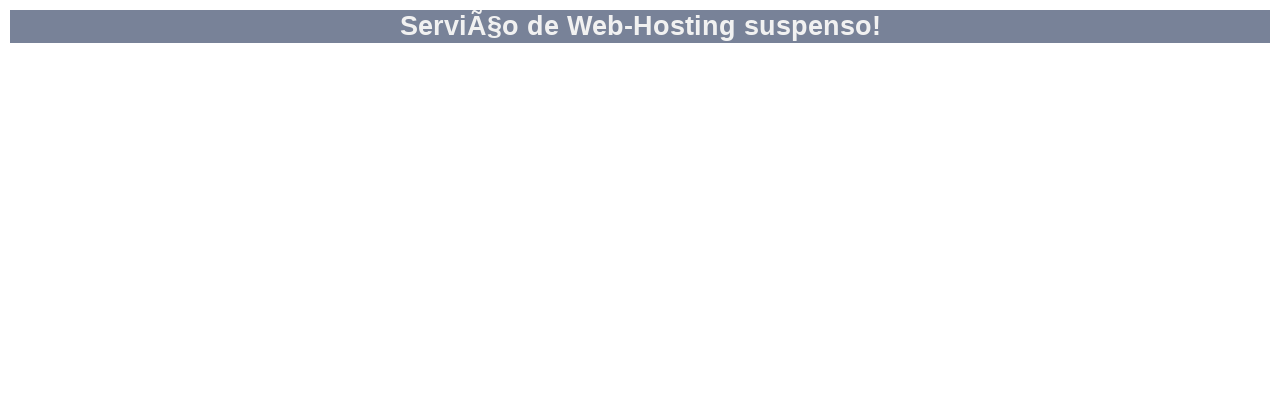

--- FILE ---
content_type: text/html
request_url: http://caeselivros.com/cgi-sys/suspendedpage.cgi
body_size: 400
content:
<HTML>
<head>
<style>
a { font-family: arial, verdana; font-size: 14px; color: #000000; text-decoration: none; }
a:hover { text-decoration: underline; }


body { background-color: #FFF; font-family: arial, verdana, sans-serif; font-size: 14px;}
.cellheader { border-top: 1px #374646 solid; border-left: 1px #374646 solid; border-right: 1px #374646 solid; border-bottom: 1px #374646 solid; font-family: verdana, arial; font-size: 20pt; font-weight: normal; color: #F1F1F1; }
</style>
</head>
<body>
<table align="center" bgcolor="#ffffff" border="0" width="100%">
<tbody>
<tr class="cellheader">
<td bgcolor="#788298">
<center>
<b> Serviço de Web-Hosting suspenso!
</b>
</center>
</td>
</tr>
</tbody>
</table>
<center>
</center>
</body>
</html>
